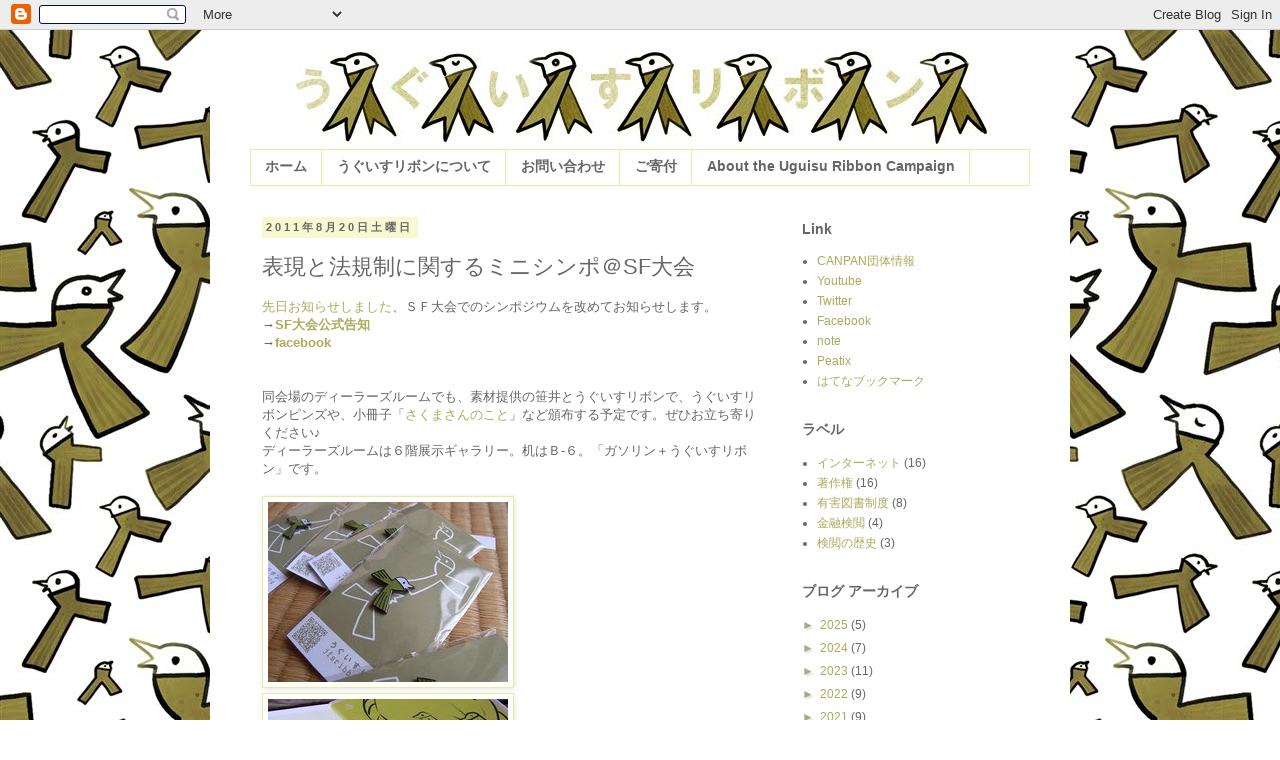

--- FILE ---
content_type: text/plain
request_url: https://www.google-analytics.com/j/collect?v=1&_v=j102&a=830629610&t=pageview&_s=1&dl=https%3A%2F%2Fwww.jfsribbon.org%2F2011%2F08%2Fsf.html&ul=en-us%40posix&dt=%E3%81%86%E3%81%90%E3%81%84%E3%81%99%E3%83%AA%E3%83%9C%E3%83%B3%3A%20%E8%A1%A8%E7%8F%BE%E3%81%A8%E6%B3%95%E8%A6%8F%E5%88%B6%E3%81%AB%E9%96%A2%E3%81%99%E3%82%8B%E3%83%9F%E3%83%8B%E3%82%B7%E3%83%B3%E3%83%9D%EF%BC%A0SF%E5%A4%A7%E4%BC%9A&sr=1280x720&vp=1280x720&_u=IEBAAEABAAAAACAAI~&jid=1303058543&gjid=376141268&cid=119358209.1769281608&tid=UA-106771148-1&_gid=1132827016.1769281608&_r=1&_slc=1&z=2100447185
body_size: -450
content:
2,cG-6TD24YGE3Q